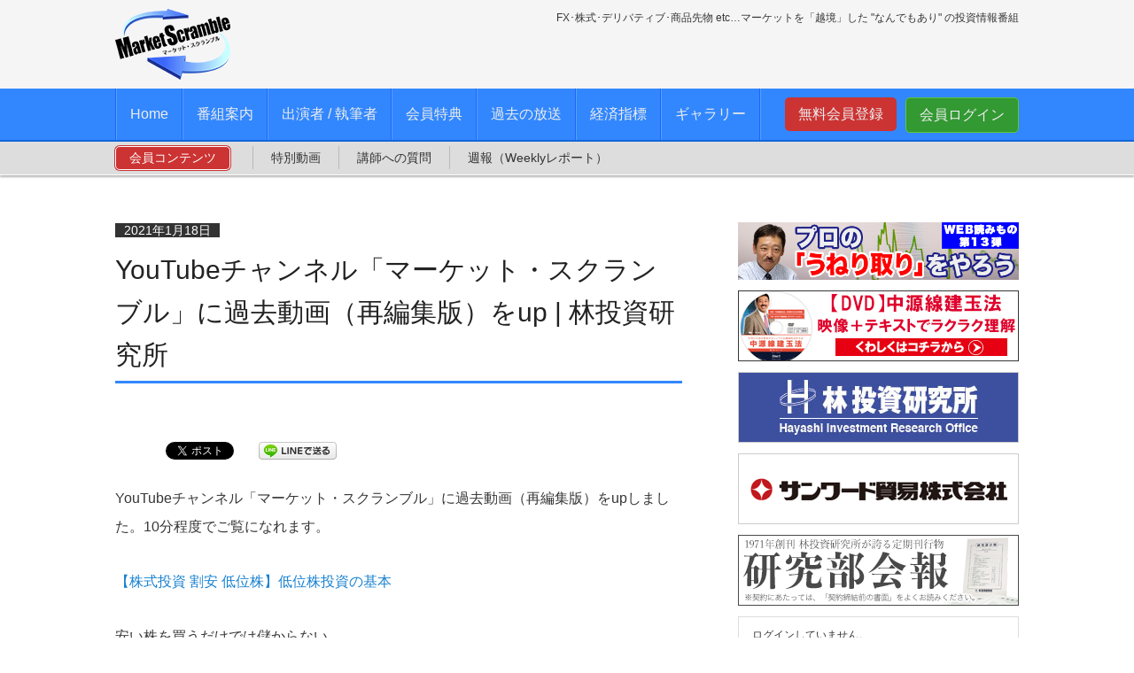

--- FILE ---
content_type: text/html; charset=UTF-8
request_url: https://www.mkt-s.com/mkt-s-blog/toushikenkyujyo/71678/
body_size: 13216
content:
<!DOCTYPE html>
<!--[if IE 6]>
<html id="ie6" lang="ja">
<![endif]-->
<!--[if IE 7]>
<html id="ie7" lang="ja">
<![endif]-->
<!--[if IE 8]>
<html id="ie8" lang="ja">
<![endif]-->
<!--[if !(IE 6) | !(IE 7) | !(IE 8)  ]><!-->
<html lang="ja">
<!--<![endif]-->
<head>

<!-- OGP -->
<meta property="og:type" content="blog">
<meta property="og:description" content="FX･株式･日経225先物･オプション･商品先物 etc.マーケットの枠組みを越えて「旬」を伝え、本当の姿を浮き彫りにするユニークな投資情報番組です。">
<meta property="og:title" content="【マーケット・スクランブル】投資情報番組">
<meta property="og:url" content="https://www.mkt-s.com/">
<meta property="og:image" content="https://www.mkt-s.com/wordpress/wp-content/uploads/2015/01/top_logo1.png">
<meta property="og:site_name" content="マーケット・スクランブル">
<meta property="og:locale" content="ja_JP"/>
<meta property="fb:admins" content="100001189801332">
<meta property="fb:app_id" content="626022407455274">
<!-- /OGP -->


<meta charset="UTF-8"/>
<meta name="viewport" content="width=device-width"/>
<title>YouTubeチャンネル「マーケット・スクランブル」に過去動画（再編集版）をup | マーケット・スクランブル</title>
<link rel="stylesheet" href="https://www.mkt-s.com/wordpress/wp-content/themes/mkt-s/style.css?1655777723" type="text/css"/>
<link rel="pingback" href="https://www.mkt-s.com/wordpress/xmlrpc.php"/>
<link rel="shortcut icon" href="https://www.mkt-s.com/wordpress/wp-content/themes/mkt-s/favicon.ico"/>
<!--[if lt IE 9]>
<script src="https://www.mkt-s.com/wordpress/wp-content/themes/mkt-s/js/html5.js" type="text/javascript"></script>
<![endif]-->
<script type='text/javascript' src="//ajax.googleapis.com/ajax/libs/jquery/1.10.1/jquery.min.js"></script>
<script type="text/javascript" src="https://www.mkt-s.com/wordpress/wp-content/themes/mkt-s/js/fade_tab.js"></script>
<script type="text/javascript" src="https://www.mkt-s.com/wordpress/wp-content/themes/mkt-s/js/totop.js"></script>
<script type="text/javascript" src="https://www.mkt-s.com/wordpress/wp-content/themes/mkt-s/js/nav-fixed.js"></script>
<link href="//netdna.bootstrapcdn.com/font-awesome/4.0.3/css/font-awesome.min.css" rel="stylesheet">
<link rel='dns-prefetch' href='//s.w.org'/>
<link rel="alternate" type="application/rss+xml" title="マーケット・スクランブル &raquo; フィード" href="https://www.mkt-s.com/feed/"/>
<link rel="alternate" type="application/rss+xml" title="マーケット・スクランブル &raquo; コメントフィード" href="https://www.mkt-s.com/comments/feed/"/>
<link rel="alternate" type="application/rss+xml" title="マーケット・スクランブル &raquo; YouTubeチャンネル「マーケット・スクランブル」に過去動画（再編集版）をup のコメントのフィード" href="https://www.mkt-s.com/mkt-s-blog/toushikenkyujyo/71678/feed/"/>
		<script type="text/javascript">window._wpemojiSettings={"baseUrl":"https:\/\/s.w.org\/images\/core\/emoji\/2.3\/72x72\/","ext":".png","svgUrl":"https:\/\/s.w.org\/images\/core\/emoji\/2.3\/svg\/","svgExt":".svg","source":{"concatemoji":"https:\/\/www.mkt-s.com\/wordpress\/wp-includes\/js\/wp-emoji-release.min.js?ver=4.8.25"}};!function(t,a,e){var r,i,n,o=a.createElement("canvas"),l=o.getContext&&o.getContext("2d");function c(t){var e=a.createElement("script");e.src=t,e.defer=e.type="text/javascript",a.getElementsByTagName("head")[0].appendChild(e)}for(n=Array("flag","emoji4"),e.supports={everything:!0,everythingExceptFlag:!0},i=0;i<n.length;i++)e.supports[n[i]]=function(t){var e,a=String.fromCharCode;if(!l||!l.fillText)return!1;switch(l.clearRect(0,0,o.width,o.height),l.textBaseline="top",l.font="600 32px Arial",t){case"flag":return(l.fillText(a(55356,56826,55356,56819),0,0),e=o.toDataURL(),l.clearRect(0,0,o.width,o.height),l.fillText(a(55356,56826,8203,55356,56819),0,0),e===o.toDataURL())?!1:(l.clearRect(0,0,o.width,o.height),l.fillText(a(55356,57332,56128,56423,56128,56418,56128,56421,56128,56430,56128,56423,56128,56447),0,0),e=o.toDataURL(),l.clearRect(0,0,o.width,o.height),l.fillText(a(55356,57332,8203,56128,56423,8203,56128,56418,8203,56128,56421,8203,56128,56430,8203,56128,56423,8203,56128,56447),0,0),e!==o.toDataURL());case"emoji4":return l.fillText(a(55358,56794,8205,9794,65039),0,0),e=o.toDataURL(),l.clearRect(0,0,o.width,o.height),l.fillText(a(55358,56794,8203,9794,65039),0,0),e!==o.toDataURL()}return!1}(n[i]),e.supports.everything=e.supports.everything&&e.supports[n[i]],"flag"!==n[i]&&(e.supports.everythingExceptFlag=e.supports.everythingExceptFlag&&e.supports[n[i]]);e.supports.everythingExceptFlag=e.supports.everythingExceptFlag&&!e.supports.flag,e.DOMReady=!1,e.readyCallback=function(){e.DOMReady=!0},e.supports.everything||(r=function(){e.readyCallback()},a.addEventListener?(a.addEventListener("DOMContentLoaded",r,!1),t.addEventListener("load",r,!1)):(t.attachEvent("onload",r),a.attachEvent("onreadystatechange",function(){"complete"===a.readyState&&e.readyCallback()})),(r=e.source||{}).concatemoji?c(r.concatemoji):r.wpemoji&&r.twemoji&&(c(r.twemoji),c(r.wpemoji)))}(window,document,window._wpemojiSettings);</script>
		<style type="text/css">
img.wp-smiley,
img.emoji {
	display: inline !important;
	border: none !important;
	box-shadow: none !important;
	height: 1em !important;
	width: 1em !important;
	margin: 0 .07em !important;
	vertical-align: -0.1em !important;
	background: none !important;
	padding: 0 !important;
}
</style>
<link rel='stylesheet' id='contact-form-7-css' href='https://www.mkt-s.com/wordpress/wp-content/plugins/contact-form-7/includes/css/styles.css?ver=5.0.1' type='text/css' media='all'/>
<link rel='stylesheet' id='wp-pagenavi-css' href='https://www.mkt-s.com/wordpress/wp-content/plugins/wp-pagenavi/pagenavi-css.css?ver=2.70' type='text/css' media='all'/>
<link rel='stylesheet' id='fancybox-css' href='https://www.mkt-s.com/wordpress/wp-content/plugins/easy-fancybox/css/jquery.fancybox.min.css?ver=1.3.24' type='text/css' media='screen'/>
<style id='fancybox-inline-css' type='text/css'>
#fancybox-content{border-color:#fff;}
</style>
<link rel='stylesheet' id='wp-members-css' href='http://www.mkt-s.com/wordpress/wp-content/plugins/wp-members/css/wp-members-2014-no-float.css?ver=3.1.6.3' type='text/css' media='all'/>
<script type='text/javascript' src='https://www.mkt-s.com/wordpress/wp-includes/js/jquery/jquery.js?ver=1.12.4'></script>
<script type='text/javascript' src='https://www.mkt-s.com/wordpress/wp-includes/js/jquery/jquery-migrate.min.js?ver=1.4.1'></script>
<link rel='https://api.w.org/' href='https://www.mkt-s.com/wp-json/'/>
<link rel="EditURI" type="application/rsd+xml" title="RSD" href="https://www.mkt-s.com/wordpress/xmlrpc.php?rsd"/>
<link rel="wlwmanifest" type="application/wlwmanifest+xml" href="https://www.mkt-s.com/wordpress/wp-includes/wlwmanifest.xml"/> 
<link rel='prev' title='日経225先物、抵抗帯からの下落を売る！' href='https://www.mkt-s.com/mkt-s-blog/bloger_n/tsuiteru_sennin/71672/'/>
<link rel='next' title='午前中の安値チャレンジ' href='https://www.mkt-s.com/mkt-s-blog/bloger_n/tsuiteru_sennin/71686/'/>
<meta name="generator" content="WordPress 4.8.25"/>
<link rel="canonical" href="https://www.mkt-s.com/mkt-s-blog/toushikenkyujyo/71678/"/>
<link rel='shortlink' href='https://www.mkt-s.com/?p=71678'/>
<link rel="alternate" type="application/json+oembed" href="https://www.mkt-s.com/wp-json/oembed/1.0/embed?url=https%3A%2F%2Fwww.mkt-s.com%2Fmkt-s-blog%2Ftoushikenkyujyo%2F71678%2F"/>
<link rel="alternate" type="text/xml+oembed" href="https://www.mkt-s.com/wp-json/oembed/1.0/embed?url=https%3A%2F%2Fwww.mkt-s.com%2Fmkt-s-blog%2Ftoushikenkyujyo%2F71678%2F&#038;format=xml"/>
<style type='text/css'></style>

<!-- BEGIN: WP Social Bookmarking Light HEAD -->


<script>(function(d,s,id){var js,fjs=d.getElementsByTagName(s)[0];if(d.getElementById(id))return;js=d.createElement(s);js.id=id;js.src="//connect.facebook.net/en_US/sdk.js#xfbml=1&version=v2.7";fjs.parentNode.insertBefore(js,fjs);}(document,'script','facebook-jssdk'));</script>

<style type="text/css">
    .wp_social_bookmarking_light{
    border: 0 !important;
    padding: 10px 0 20px 0 !important;
    margin: 0 !important;
}
.wp_social_bookmarking_light div{
    float: left !important;
    border: 0 !important;
    padding: 0 !important;
    margin: 0 5px 0px 0 !important;
    min-height: 30px !important;
    line-height: 18px !important;
    text-indent: 0 !important;
}
.wp_social_bookmarking_light img{
    border: 0 !important;
    padding: 0;
    margin: 0;
    vertical-align: top !important;
}
.wp_social_bookmarking_light_clear{
    clear: both !important;
}
#fb-root{
    display: none;
}
.wsbl_twitter{
    width: 100px;
}
.wsbl_facebook_like iframe{
    max-width: none !important;
}
</style>
<!-- END: WP Social Bookmarking Light HEAD -->
<!-- Global site tag (gtag.js) - Google Analytics -->
<script async src="https://www.googletagmanager.com/gtag/js?id=G-KH4FEJ275B"></script>
<script>window.dataLayer=window.dataLayer||[];function gtag(){dataLayer.push(arguments);}gtag('js',new Date());gtag('config','G-KH4FEJ275B');</script>
<!-- Global site tag (gtag.js) - Google Analytics -->
</head>

<body class="post-template-default single single-post postid-71678 single-format-standard singular two-column right-sidebar">
<div id="fb-root"></div>
<script>(function(d,s,id){var js,fjs=d.getElementsByTagName(s)[0];if(d.getElementById(id))return;js=d.createElement(s);js.id=id;js.src="//connect.facebook.net/ja_JP/sdk.js#xfbml=1&appId=659807554101417&version=v2.0";fjs.parentNode.insertBefore(js,fjs);}(document,'script','facebook-jssdk'));</script>

	<header id="branding" role="banner">
			<div id="head-area" class="clearfix">
				<h1 id="site-title"><a href="https://www.mkt-s.com/" rel="home"><img src="https://www.mkt-s.com/wordpress/wp-content/themes/mkt-s/images/logo.png" width="130" height="80" alt="マーケット・スクランブル"></a></h1>
				<h2 id="site-description">FX･株式･デリバティブ･商品先物 etc&#8230;マーケットを「越境」した &quot;なんでもあり&quot; の投資情報番組</h2>
			</div>

			
			<nav id="access" role="navigation">
				<div id="nav-area" class="clearfix">
					<p class="mamber-login"><a href="https://www.mkt-s.com/login">会員ログイン</a></p>
					<p class="mamber-regist"><a href="https://www.mkt-s.com/registration">無料会員登録</a></p>
					<div class="menu-g-navi-container"><ul id="menu-g-navi" class="menu"><li id="menu-item-2333" class="nav_home menu-item menu-item-type-custom menu-item-object-custom menu-item-home menu-item-2333"><a href="https://www.mkt-s.com/">Home</a></li>
<li id="menu-item-67" class="menu-item menu-item-type-post_type menu-item-object-page menu-item-67"><a href="https://www.mkt-s.com/program/">番組案内</a></li>
<li id="menu-item-68" class="menu-item menu-item-type-post_type menu-item-object-page menu-item-68"><a href="https://www.mkt-s.com/casts/">出演者 / 執筆者</a></li>
<li id="menu-item-69" class="menu-item menu-item-type-post_type menu-item-object-page menu-item-69"><a href="https://www.mkt-s.com/privilege/">会員特典</a></li>
<li id="menu-item-70" class="menu-item menu-item-type-post_type menu-item-object-page menu-item-70"><a href="https://www.mkt-s.com/past_video/">過去の放送</a></li>
<li id="menu-item-74" class="menu-item menu-item-type-post_type menu-item-object-page menu-item-74"><a href="https://www.mkt-s.com/economic_indicator/">経済指標</a></li>
<li id="menu-item-347" class="menu-item menu-item-type-post_type menu-item-object-page menu-item-347"><a href="https://www.mkt-s.com/gallery/">ギャラリー</a></li>
</ul></div>				</div>
				<div id="members_area">
					<div class="members-wrap clearfix">
						<h3>会員コンテンツ</h3>
						<ul class="clearfix">
							<li><a href="https://www.mkt-s.com/special_movie">特別動画</a></li>
							<li><a href="https://www.mkt-s.com/question">講師への質問</a></li>
							<li><a href="https://www.mkt-s.com/category/weekly_report">週報（Weeklyレポート）</a></li>
						</ul>
					</div>
				</div>
			</nav><!-- #access -->
	</header><!-- #branding -->
	<div id="page" class="hfeed">
		<div id="main" class="clearfix">
		<div id="primary"><!--single-blog.php-->
			<div id="content" role="main">
																<!--  -->
					
<article id="post-71678" class="post-71678 post type-post status-publish format-standard hentry category-toushikenkyujyo tag-fai tag-79 tag-78 tag-80 tag-81 tag-68 tag-66 tag-62">
	<header class="entry-header">
		<h1 class="entry-title">YouTubeチャンネル「マーケット・スクランブル」に過去動画（再編集版）をup | 林投資研究所</h1>

				<div class="entry-meta">
			<span class="sep">投稿日 </span><a href="https://www.mkt-s.com/mkt-s-blog/toushikenkyujyo/71678/" title="10:22 AM" rel="bookmark"><time class="entry-date" datetime="2021-01-18T10:22:10+00:00">2021年1月18日</time></a>		</div><!-- .entry-meta -->
			</header><!-- .entry-header -->

	<div class="entry-content">
		<div class='wp_social_bookmarking_light'>
            <div class="wsbl_hatena_button"><a href="//b.hatena.ne.jp/entry/https://www.mkt-s.com/mkt-s-blog/toushikenkyujyo/71678/" class="hatena-bookmark-button" data-hatena-bookmark-title="YouTubeチャンネル「マーケット・スクランブル」に過去動画（再編集版）をup" data-hatena-bookmark-layout="simple-balloon" title="このエントリーをはてなブックマークに追加"> <img src="//b.hatena.ne.jp/images/entry-button/button-only@2x.png" alt="このエントリーをはてなブックマークに追加" width="20" height="20" style="border: none;"/></a><script type="text/javascript" src="//b.hatena.ne.jp/js/bookmark_button.js" charset="utf-8" async="async"></script></div>
            <div class="wsbl_facebook_like"><div id="fb-root"></div><fb:like href="https://www.mkt-s.com/mkt-s-blog/toushikenkyujyo/71678/" layout="button_count" action="like" width="100" share="false" show_faces="false"></fb:like></div>
            <div class="wsbl_twitter"><a href="https://twitter.com/share" class="twitter-share-button" data-url="https://www.mkt-s.com/mkt-s-blog/toushikenkyujyo/71678/" data-text="YouTubeチャンネル「マーケット・スクランブル」に過去動画（再編集版）をup" data-lang="ja">Tweet</a></div>
            <div class="wsbl_line"><a href='http://line.me/R/msg/text/?YouTube%E3%83%81%E3%83%A3%E3%83%B3%E3%83%8D%E3%83%AB%E3%80%8C%E3%83%9E%E3%83%BC%E3%82%B1%E3%83%83%E3%83%88%E3%83%BB%E3%82%B9%E3%82%AF%E3%83%A9%E3%83%B3%E3%83%96%E3%83%AB%E3%80%8D%E3%81%AB%E9%81%8E%E5%8E%BB%E5%8B%95%E7%94%BB%EF%BC%88%E5%86%8D%E7%B7%A8%E9%9B%86%E7%89%88%EF%BC%89%E3%82%92up%0D%0Ahttps%3A%2F%2Fwww.mkt-s.com%2Fmkt-s-blog%2Ftoushikenkyujyo%2F71678%2F' title='LINEで送る' rel=nofollow class='wp_social_bookmarking_light_a'><img src='https://www.mkt-s.com/wordpress/wp-content/plugins/wp-social-bookmarking-light/public/images/line88x20.png' alt='LINEで送る' title='LINEで送る' width='88' height='20' class='wp_social_bookmarking_light_img'/></a></div>
    </div>
<br class='wp_social_bookmarking_light_clear'/>
<p>YouTubeチャンネル「マーケット・スクランブル」に過去動画（再編集版）をupしました。10分程度でご覧になれます。</p>
<p><a href="https://www.youtube.com/channel/UCLoj2pmspUAuO8EFI0qkDew?sub_confirmation=1">【株式投資 割安 低位株】低位株投資の基本</a></p>
<p>安い株を買うだけでは儲からない。<br/>
大きく上昇する可能性がないと、単なるボロ株投資に終わってしまいます。<br/>
林投資研究所が誇る「FAI投資法」の基本的な考え方を、わかりやすく解説しました。</p>
<p><a href="https://amzn.to/3bLnqDp">▼これ1冊でわかる！　ほんとうの低位株投資</a></p>
<p><a href="https://www.h-iro.co.jp/tips/fai.php">▼FAI投資法まとめ</a></p>
<p><a href="https://www.youtube.com/channel/UCdRYlOYZg1Z0LTQ5SbVYQnw?sub_confirmation=1">▼林投資研究所チャンネル<img class="alignnone size-full wp-image-71679" src="https://www.mkt-s.com/wordpress/wp-content/uploads/2021/01/mst_140407_1.png" alt="" width="666" height="375" srcset="https://www.mkt-s.com/wordpress/wp-content/uploads/2021/01/mst_140407_1.png 666w, https://www.mkt-s.com/wordpress/wp-content/uploads/2021/01/mst_140407_1-300x169.png 300w, https://www.mkt-s.com/wordpress/wp-content/uploads/2021/01/mst_140407_1-500x282.png 500w" sizes="(max-width: 666px) 100vw, 666px"/> <img class="alignnone size-full wp-image-71680" src="https://www.mkt-s.com/wordpress/wp-content/uploads/2021/01/mst_34_2.png" alt="" width="666" height="375" srcset="https://www.mkt-s.com/wordpress/wp-content/uploads/2021/01/mst_34_2.png 666w, https://www.mkt-s.com/wordpress/wp-content/uploads/2021/01/mst_34_2-300x169.png 300w, https://www.mkt-s.com/wordpress/wp-content/uploads/2021/01/mst_34_2-500x282.png 500w" sizes="(max-width: 666px) 100vw, 666px"/></a></p>
			</div><!-- .entry-content -->

	<footer class="entry-meta">
		カテゴリー <a href="https://www.mkt-s.com/category/mkt-s-blog/toushikenkyujyo/" rel="category tag">林投資研究所</a> and tagged <a href="https://www.mkt-s.com/tag/fai%e6%8a%95%e8%b3%87%e6%b3%95/" rel="tag">FAI投資法</a>, <a href="https://www.mkt-s.com/tag/%e3%83%90%e3%83%aa%e3%83%a5%e3%83%bc%e6%8a%95%e8%b3%87/" rel="tag">バリュー投資</a>, <a href="https://www.mkt-s.com/tag/%e4%bd%8e%e4%bd%8d%e6%a0%aa%e6%8a%95%e8%b3%87/" rel="tag">低位株投資</a>, <a href="https://www.mkt-s.com/tag/%e5%80%8d%e5%8c%96/" rel="tag">倍化</a>, <a href="https://www.mkt-s.com/tag/%e5%ba%95%e5%80%a4%e8%b2%b7%e3%81%84/" rel="tag">底値買い</a>, <a href="https://www.mkt-s.com/tag/%e6%9e%97%e6%8a%95%e8%b3%87%e7%a0%94%e7%a9%b6%e6%89%80/" rel="tag">林投資研究所</a>, <a href="https://www.mkt-s.com/tag/%e6%9e%97%e7%9f%a5%e4%b9%8b/" rel="tag">林知之</a>, <a href="https://www.mkt-s.com/tag/%e6%a0%aa%e5%bc%8f%e6%8a%95%e8%b3%87/" rel="tag">株式投資</a>		
		

								




	</footer><!-- .entry-meta -->
</article><!-- #post-71678 -->
												<p><a class="btn" href="https://www.mkt-s.com/category/mkt-s-blog/">ブログ一覧に戻る</a></p>
			</div><!-- #content -->
		</div><!-- #primary -->
		<div id="secondary" class="widget-area" role="complementary">
			<aside id="widget_sp_image-37" class="widget widget_sp_image"><a href="https://www.h-iro.co.jp/page/cat190/rm-13.php" target="_blank" class="widget_sp_image-image-link"><img width="580" height="120" class="attachment-full" style="max-width: 100%;" srcset="https://www.mkt-s.com/wordpress/wp-content/uploads/2022/05/IMG_0237.png 580w, https://www.mkt-s.com/wordpress/wp-content/uploads/2022/05/IMG_0237-300x62.png 300w, https://www.mkt-s.com/wordpress/wp-content/uploads/2022/05/IMG_0237-500x103.png 500w" sizes="(max-width: 580px) 100vw, 580px" src="https://www.mkt-s.com/wordpress/wp-content/uploads/2022/05/IMG_0237.png"/></a></aside><aside id="widget_sp_image-27" class="widget widget_sp_image"><a href="https://www.h-iro.co.jp/tips/chgdvd.php" target="_blank" class="widget_sp_image-image-link"><img width="317" height="80" class="attachment-full" style="max-width: 100%;" srcset="https://www.mkt-s.com/wordpress/wp-content/uploads/2015/12/chu.png 317w, https://www.mkt-s.com/wordpress/wp-content/uploads/2015/12/chu-300x76.png 300w" sizes="(max-width: 317px) 100vw, 317px" src="https://www.mkt-s.com/wordpress/wp-content/uploads/2015/12/chu.png"/></a></aside><aside id="widget_sp_image-2" class="widget widget_sp_image"><a href="https://www.h-iro.co.jp/" target="_blank" class="widget_sp_image-image-link"><img width="317" height="80" alt="林投資研究所" class="attachment-full" style="max-width: 100%;" srcset="https://www.mkt-s.com/wordpress/wp-content/uploads/2014/07/h-iro.png 317w, https://www.mkt-s.com/wordpress/wp-content/uploads/2014/07/h-iro-300x75.png 300w" sizes="(max-width: 317px) 100vw, 317px" src="https://www.mkt-s.com/wordpress/wp-content/uploads/2014/07/h-iro.png"/></a></aside><aside id="widget_sp_image-4" class="widget widget_sp_image"><a href="http://www.sunward-t.co.jp/" target="_blank" class="widget_sp_image-image-link"><img width="317" height="80" alt="サンワード貿易株式会社" class="attachment-full" style="max-width: 100%;" srcset="https://www.mkt-s.com/wordpress/wp-content/uploads/2014/07/sunward.png 317w, https://www.mkt-s.com/wordpress/wp-content/uploads/2014/07/sunward-300x75.png 300w" sizes="(max-width: 317px) 100vw, 317px" src="https://www.mkt-s.com/wordpress/wp-content/uploads/2014/07/sunward.png"/></a></aside><aside id="widget_sp_image-15" class="widget widget_sp_image"><a href="https://www.h-iro.co.jp/e-shop/goods/1001.php" target="_blank" class="widget_sp_image-image-link"><img width="317" height="80" class="attachment-full" style="max-width: 100%;" srcset="https://www.mkt-s.com/wordpress/wp-content/uploads/2016/11/kaihou.png 317w, https://www.mkt-s.com/wordpress/wp-content/uploads/2016/11/kaihou-300x76.png 300w" sizes="(max-width: 317px) 100vw, 317px" src="https://www.mkt-s.com/wordpress/wp-content/uploads/2016/11/kaihou.png"/></a></aside><aside id="widget_wpmemwidget-3" class="widget wp-members"><div id="wp-members"><h3 class="widget-title">ログインステータス</h3>ログインしていません。<br/><form name="form" method="post" action="https://www.mkt-s.com/mkt-s-blog/toushikenkyujyo/71678/"><fieldset><label for="username">ユーザー名</label><div class="div_texbox"><input type="text" name="log" class="username" id="username"/></div><label for="password">パスワード</label><div class="div_texbox"><input type="password" name="pwd" class="password" id="password"/></div><input type="hidden" name="rememberme" value="forever"/><input type="hidden" name="redirect_to" value="https://www.mkt-s.com/mkt-s-blog/toushikenkyujyo/71678/"/><input type="hidden" name="a" value="login"/><input type="hidden" name="slog" value="true"/><div class="button_div"><input type="submit" name="Submit" class="buttons" value="ログイン"/> <a href="https://www.mkt-s.com/registration/?a=pwdreset">パスワードをお忘れですか？</a>&nbsp; <a href="https://www.mkt-s.com/registration/">登録</a></div></fieldset></form></div></aside>		<aside id="recent-posts-2" class="widget widget_recent_entries">		<h3 class="widget-title">最近の投稿</h3>		<ul>
					<li>
				<a href="https://www.mkt-s.com/mkt-s-blog/bloger_n/shiganai_dealer/117512/">【ビジネス】運用終了のご報告</a>
							<span class="post-date">2026年1月31日</span>
						</li>
					<li>
				<a href="https://www.mkt-s.com/mkt-s-blog/bloger_n/yaguchi/117369/">・１月31日までの週</a>
							<span class="post-date">2026年1月31日</span>
						</li>
					<li>
				<a href="https://www.mkt-s.com/mkt-s-blog/bloger_n/ameblo-toranoana/117379/">【好評】ピンクパンサー満開</a>
							<span class="post-date">2026年1月31日</span>
						</li>
					<li>
				<a href="https://www.mkt-s.com/mkt-s-blog/chugensen/116997/">今日の中源線シグナル（日経平均株価）</a>
							<span class="post-date">2026年1月30日</span>
						</li>
					<li>
				<a href="https://www.mkt-s.com/mkt-s-blog/bloger_n/ameblo-toranoana/116999/">株式投資【虎の穴】株式投資は「売り」で始まる!?</a>
							<span class="post-date">2026年1月30日</span>
						</li>
				</ul>
		</aside>		<aside id="categories-2" class="widget widget_categories"><h3 class="widget-title">ブログ執筆者</h3>		<ul>
	<li class="cat-item cat-item-12"><a href="https://www.mkt-s.com/category/mkt-s-blog/bloger_n/kazuhisa_uemura/" title="http://ameblo.jp/mkt-uemura/">植村和久</a>
</li>
	<li class="cat-item cat-item-48"><a href="https://www.mkt-s.com/category/mkt-s-blog/bloger_n/kasumi_keito/" title="http://fx-blog.jp/asakura/">香澄ケイト</a>
</li>
	<li class="cat-item cat-item-44"><a href="https://www.mkt-s.com/category/mkt-s-blog/bloger_n/sanword/" title="http://ameblo.jp/investcx/">サンワード貿易株式会社</a>
</li>
	<li class="cat-item cat-item-28"><a href="https://www.mkt-s.com/category/mkt-s-blog/bloger_n/shiganai_dealer/" title="http://ameblo.jp/tetsu219/">しがないディーラー</a>
</li>
	<li class="cat-item cat-item-8"><a href="https://www.mkt-s.com/category/mkt-s-blog/bloger_n/tsuiteru_sennin/" title="http://tuiterusennin.blog109.fc2.com/">ついてる仙人</a>
</li>
	<li class="cat-item cat-item-9"><a href="https://www.mkt-s.com/category/mkt-s-blog/bloger_n/nobuki/" title="http://blogs.yahoo.co.jp/nobukiaa">プロギャンブラーのぶき</a>
</li>
	<li class="cat-item cat-item-11"><a href="https://www.mkt-s.com/category/mkt-s-blog/bloger_n/makoto_matsushita/" title="http://ameblo.jp/cycletrade/">松下誠</a>
</li>
	<li class="cat-item cat-item-40"><a href="https://www.mkt-s.com/category/mkt-s-blog/bloger_n/yaguchi/" title="http://ameblo.jp/dealersweb-inc/">矢口新</a>
</li>
	<li class="cat-item cat-item-5"><a href="https://www.mkt-s.com/category/mkt-s-blog/bloger_n/yoshimasa_yamada/" title="http://offi36.net/blog/">山田良政</a>
</li>
	<li class="cat-item cat-item-29"><a href="https://www.mkt-s.com/category/mkt-s-blog/bloger_n/okiraku/" title="http://han-rei.com/">横澤清久</a>
</li>
	<li class="cat-item cat-item-7"><a href="https://www.mkt-s.com/category/news/">News&amp;Topics</a>
</li>
	<li class="cat-item cat-item-2"><a href="https://www.mkt-s.com/category/mkt-s-blog/">「マーケット・スクランブル」ブログ</a>
</li>
	<li class="cat-item cat-item-43"><a href="https://www.mkt-s.com/category/mkt-s-blog/%e3%82%b5%e3%83%b3%e3%83%af%e3%83%bc%e3%83%89%e8%b2%bf%e6%98%93-mkt-s-blog/">サンワード貿易</a>
</li>
	<li class="cat-item cat-item-35"><a href="https://www.mkt-s.com/category/mkt-s-blog/staff/">スタッフ</a>
</li>
	<li class="cat-item cat-item-46"><a href="https://www.mkt-s.com/category/mkt-s-blog/chugensen/">中源線研究会</a>
</li>
	<li class="cat-item cat-item-59"><a href="https://www.mkt-s.com/category/mkt-s-blog/bloger_n/sakamoto_shintaro/" title="http://ameblo.jp/newtaro21/">坂本慎太郎</a>
</li>
	<li class="cat-item cat-item-57"><a href="https://www.mkt-s.com/category/mkt-s-blog/bloger_n/kojirokoushi/" title="http://ameblo.jp/kojirokousi/">小次郎講師</a>
</li>
	<li class="cat-item cat-item-1"><a href="https://www.mkt-s.com/category/%e6%9c%aa%e5%88%86%e9%a1%9e/">未分類</a>
</li>
	<li class="cat-item cat-item-41"><a href="https://www.mkt-s.com/category/mkt-s-blog/toushikenkyujyo/">林投資研究所</a>
</li>
	<li class="cat-item cat-item-14"><a href="https://www.mkt-s.com/category/mkt-s-blog/tomoyuki_hayashi/">林知之</a>
</li>
	<li class="cat-item cat-item-376"><a href="https://www.mkt-s.com/category/mkt-s-blog/bloger_n/ameblo-toranoana/" title="https://ameblo.jp/mkts-tom-hayashi/">株式投資「虎の穴」</a>
</li>
	<li class="cat-item cat-item-61"><a href="https://www.mkt-s.com/category/mkt-s-blog/bloger_n/fujimoto/" title="http://soubanofukunokami.hatenablog.com/">相場の福の神（藤本誠之）</a>
</li>
	<li class="cat-item cat-item-34"><a href="https://www.mkt-s.com/category/weekly_report/">週報</a>
</li>
	<li class="cat-item cat-item-58"><a href="https://www.mkt-s.com/category/mkt-s-blog/bloger_n/chin_cyooki/" title="http://meister.blog.jp/">陳晁熙</a>
</li>
		</ul>
</aside><aside id="collapsarch-2" class="widget widget_collapsarch"><h3 class="widget-title">Archives</h3><ul id='widget-collapsarch-2-top' class='collapsing archives list'>
  <li class='collapsing archives expand'><span title='click to expand' class='collapsing archives expand'><span class='sym'>[+]</span><a href='https://www.mkt-s.com/date/2026/'>2026  <span class="yearCount">(65)</span>
</a>
</span>    <div style='display:none' id='collapsArch-2026:2'>
    <ul>
      <li class='collapsing archives '><a href='https://www.mkt-s.com/date/2026/01/' title='1月'>1月  <span class="monthCount">(65)</span>
</a>
      </li> <!-- close month --> 
  </ul>
     </div>
  </li> <!-- end year -->
  <li class='collapsing archives expand'><span title='click to expand' class='collapsing archives expand'><span class='sym'>[+]</span><a href='https://www.mkt-s.com/date/2025/'>2025  <span class="yearCount">(471)</span>
</a>
</span>    <div style='display:none' id='collapsArch-2025:2'>
    <ul>
      <li class='collapsing archives '><a href='https://www.mkt-s.com/date/2025/12/' title='12月'>12月  <span class="monthCount">(43)</span>
</a>
      </li> <!-- close month --> 
      <li class='collapsing archives '><a href='https://www.mkt-s.com/date/2025/11/' title='11月'>11月  <span class="monthCount">(33)</span>
</a>
      </li> <!-- close month --> 
      <li class='collapsing archives '><a href='https://www.mkt-s.com/date/2025/10/' title='10月'>10月  <span class="monthCount">(37)</span>
</a>
      </li> <!-- close month --> 
      <li class='collapsing archives '><a href='https://www.mkt-s.com/date/2025/09/' title='9月'>9月  <span class="monthCount">(38)</span>
</a>
      </li> <!-- close month --> 
      <li class='collapsing archives '><a href='https://www.mkt-s.com/date/2025/08/' title='8月'>8月  <span class="monthCount">(39)</span>
</a>
      </li> <!-- close month --> 
      <li class='collapsing archives '><a href='https://www.mkt-s.com/date/2025/07/' title='7月'>7月  <span class="monthCount">(41)</span>
</a>
      </li> <!-- close month --> 
      <li class='collapsing archives '><a href='https://www.mkt-s.com/date/2025/06/' title='6月'>6月  <span class="monthCount">(42)</span>
</a>
      </li> <!-- close month --> 
      <li class='collapsing archives '><a href='https://www.mkt-s.com/date/2025/05/' title='5月'>5月  <span class="monthCount">(39)</span>
</a>
      </li> <!-- close month --> 
      <li class='collapsing archives '><a href='https://www.mkt-s.com/date/2025/04/' title='4月'>4月  <span class="monthCount">(43)</span>
</a>
      </li> <!-- close month --> 
      <li class='collapsing archives '><a href='https://www.mkt-s.com/date/2025/03/' title='3月'>3月  <span class="monthCount">(45)</span>
</a>
      </li> <!-- close month --> 
      <li class='collapsing archives '><a href='https://www.mkt-s.com/date/2025/02/' title='2月'>2月  <span class="monthCount">(37)</span>
</a>
      </li> <!-- close month --> 
      <li class='collapsing archives '><a href='https://www.mkt-s.com/date/2025/01/' title='1月'>1月  <span class="monthCount">(34)</span>
</a>
      </li> <!-- close month --> 
  </ul>
     </div>
  </li> <!-- end year -->
  <li class='collapsing archives expand'><span title='click to expand' class='collapsing archives expand'><span class='sym'>[+]</span><a href='https://www.mkt-s.com/date/2024/'>2024  <span class="yearCount">(622)</span>
</a>
</span>    <div style='display:none' id='collapsArch-2024:2'>
    <ul>
      <li class='collapsing archives '><a href='https://www.mkt-s.com/date/2024/12/' title='12月'>12月  <span class="monthCount">(67)</span>
</a>
      </li> <!-- close month --> 
      <li class='collapsing archives '><a href='https://www.mkt-s.com/date/2024/11/' title='11月'>11月  <span class="monthCount">(49)</span>
</a>
      </li> <!-- close month --> 
      <li class='collapsing archives '><a href='https://www.mkt-s.com/date/2024/10/' title='10月'>10月  <span class="monthCount">(52)</span>
</a>
      </li> <!-- close month --> 
      <li class='collapsing archives '><a href='https://www.mkt-s.com/date/2024/09/' title='9月'>9月  <span class="monthCount">(46)</span>
</a>
      </li> <!-- close month --> 
      <li class='collapsing archives '><a href='https://www.mkt-s.com/date/2024/08/' title='8月'>8月  <span class="monthCount">(48)</span>
</a>
      </li> <!-- close month --> 
      <li class='collapsing archives '><a href='https://www.mkt-s.com/date/2024/07/' title='7月'>7月  <span class="monthCount">(49)</span>
</a>
      </li> <!-- close month --> 
      <li class='collapsing archives '><a href='https://www.mkt-s.com/date/2024/06/' title='6月'>6月  <span class="monthCount">(49)</span>
</a>
      </li> <!-- close month --> 
      <li class='collapsing archives '><a href='https://www.mkt-s.com/date/2024/05/' title='5月'>5月  <span class="monthCount">(60)</span>
</a>
      </li> <!-- close month --> 
      <li class='collapsing archives '><a href='https://www.mkt-s.com/date/2024/04/' title='4月'>4月  <span class="monthCount">(51)</span>
</a>
      </li> <!-- close month --> 
      <li class='collapsing archives '><a href='https://www.mkt-s.com/date/2024/03/' title='3月'>3月  <span class="monthCount">(50)</span>
</a>
      </li> <!-- close month --> 
      <li class='collapsing archives '><a href='https://www.mkt-s.com/date/2024/02/' title='2月'>2月  <span class="monthCount">(43)</span>
</a>
      </li> <!-- close month --> 
      <li class='collapsing archives '><a href='https://www.mkt-s.com/date/2024/01/' title='1月'>1月  <span class="monthCount">(58)</span>
</a>
      </li> <!-- close month --> 
  </ul>
     </div>
  </li> <!-- end year -->
  <li class='collapsing archives expand'><span title='click to expand' class='collapsing archives expand'><span class='sym'>[+]</span><a href='https://www.mkt-s.com/date/2023/'>2023  <span class="yearCount">(408)</span>
</a>
</span>    <div style='display:none' id='collapsArch-2023:2'>
    <ul>
      <li class='collapsing archives '><a href='https://www.mkt-s.com/date/2023/12/' title='12月'>12月  <span class="monthCount">(65)</span>
</a>
      </li> <!-- close month --> 
      <li class='collapsing archives '><a href='https://www.mkt-s.com/date/2023/11/' title='11月'>11月  <span class="monthCount">(32)</span>
</a>
      </li> <!-- close month --> 
      <li class='collapsing archives '><a href='https://www.mkt-s.com/date/2023/10/' title='10月'>10月  <span class="monthCount">(33)</span>
</a>
      </li> <!-- close month --> 
      <li class='collapsing archives '><a href='https://www.mkt-s.com/date/2023/09/' title='9月'>9月  <span class="monthCount">(28)</span>
</a>
      </li> <!-- close month --> 
      <li class='collapsing archives '><a href='https://www.mkt-s.com/date/2023/08/' title='8月'>8月  <span class="monthCount">(34)</span>
</a>
      </li> <!-- close month --> 
      <li class='collapsing archives '><a href='https://www.mkt-s.com/date/2023/07/' title='7月'>7月  <span class="monthCount">(32)</span>
</a>
      </li> <!-- close month --> 
      <li class='collapsing archives '><a href='https://www.mkt-s.com/date/2023/06/' title='6月'>6月  <span class="monthCount">(34)</span>
</a>
      </li> <!-- close month --> 
      <li class='collapsing archives '><a href='https://www.mkt-s.com/date/2023/05/' title='5月'>5月  <span class="monthCount">(32)</span>
</a>
      </li> <!-- close month --> 
      <li class='collapsing archives '><a href='https://www.mkt-s.com/date/2023/04/' title='4月'>4月  <span class="monthCount">(30)</span>
</a>
      </li> <!-- close month --> 
      <li class='collapsing archives '><a href='https://www.mkt-s.com/date/2023/03/' title='3月'>3月  <span class="monthCount">(34)</span>
</a>
      </li> <!-- close month --> 
      <li class='collapsing archives '><a href='https://www.mkt-s.com/date/2023/02/' title='2月'>2月  <span class="monthCount">(31)</span>
</a>
      </li> <!-- close month --> 
      <li class='collapsing archives '><a href='https://www.mkt-s.com/date/2023/01/' title='1月'>1月  <span class="monthCount">(23)</span>
</a>
      </li> <!-- close month --> 
  </ul>
     </div>
  </li> <!-- end year -->
  <li class='collapsing archives expand'><span title='click to expand' class='collapsing archives expand'><span class='sym'>[+]</span><a href='https://www.mkt-s.com/date/2022/'>2022  <span class="yearCount">(494)</span>
</a>
</span>    <div style='display:none' id='collapsArch-2022:2'>
    <ul>
      <li class='collapsing archives '><a href='https://www.mkt-s.com/date/2022/12/' title='12月'>12月  <span class="monthCount">(34)</span>
</a>
      </li> <!-- close month --> 
      <li class='collapsing archives '><a href='https://www.mkt-s.com/date/2022/11/' title='11月'>11月  <span class="monthCount">(34)</span>
</a>
      </li> <!-- close month --> 
      <li class='collapsing archives '><a href='https://www.mkt-s.com/date/2022/10/' title='10月'>10月  <span class="monthCount">(32)</span>
</a>
      </li> <!-- close month --> 
      <li class='collapsing archives '><a href='https://www.mkt-s.com/date/2022/09/' title='9月'>9月  <span class="monthCount">(33)</span>
</a>
      </li> <!-- close month --> 
      <li class='collapsing archives '><a href='https://www.mkt-s.com/date/2022/08/' title='8月'>8月  <span class="monthCount">(38)</span>
</a>
      </li> <!-- close month --> 
      <li class='collapsing archives '><a href='https://www.mkt-s.com/date/2022/07/' title='7月'>7月  <span class="monthCount">(32)</span>
</a>
      </li> <!-- close month --> 
      <li class='collapsing archives '><a href='https://www.mkt-s.com/date/2022/06/' title='6月'>6月  <span class="monthCount">(52)</span>
</a>
      </li> <!-- close month --> 
      <li class='collapsing archives '><a href='https://www.mkt-s.com/date/2022/05/' title='5月'>5月  <span class="monthCount">(48)</span>
</a>
      </li> <!-- close month --> 
      <li class='collapsing archives '><a href='https://www.mkt-s.com/date/2022/04/' title='4月'>4月  <span class="monthCount">(49)</span>
</a>
      </li> <!-- close month --> 
      <li class='collapsing archives '><a href='https://www.mkt-s.com/date/2022/03/' title='3月'>3月  <span class="monthCount">(49)</span>
</a>
      </li> <!-- close month --> 
      <li class='collapsing archives '><a href='https://www.mkt-s.com/date/2022/02/' title='2月'>2月  <span class="monthCount">(44)</span>
</a>
      </li> <!-- close month --> 
      <li class='collapsing archives '><a href='https://www.mkt-s.com/date/2022/01/' title='1月'>1月  <span class="monthCount">(49)</span>
</a>
      </li> <!-- close month --> 
  </ul>
     </div>
  </li> <!-- end year -->
  <li class='collapsing archives expand'><span title='click to expand' class='collapsing archives expand'><span class='sym'>[+]</span><a href='https://www.mkt-s.com/date/2021/'>2021  <span class="yearCount">(725)</span>
</a>
</span>    <div style='display:none' id='collapsArch-2021:2'>
    <ul>
      <li class='collapsing archives '><a href='https://www.mkt-s.com/date/2021/12/' title='12月'>12月  <span class="monthCount">(53)</span>
</a>
      </li> <!-- close month --> 
      <li class='collapsing archives '><a href='https://www.mkt-s.com/date/2021/11/' title='11月'>11月  <span class="monthCount">(48)</span>
</a>
      </li> <!-- close month --> 
      <li class='collapsing archives '><a href='https://www.mkt-s.com/date/2021/10/' title='10月'>10月  <span class="monthCount">(48)</span>
</a>
      </li> <!-- close month --> 
      <li class='collapsing archives '><a href='https://www.mkt-s.com/date/2021/09/' title='9月'>9月  <span class="monthCount">(46)</span>
</a>
      </li> <!-- close month --> 
      <li class='collapsing archives '><a href='https://www.mkt-s.com/date/2021/08/' title='8月'>8月  <span class="monthCount">(56)</span>
</a>
      </li> <!-- close month --> 
      <li class='collapsing archives '><a href='https://www.mkt-s.com/date/2021/07/' title='7月'>7月  <span class="monthCount">(58)</span>
</a>
      </li> <!-- close month --> 
      <li class='collapsing archives '><a href='https://www.mkt-s.com/date/2021/06/' title='6月'>6月  <span class="monthCount">(64)</span>
</a>
      </li> <!-- close month --> 
      <li class='collapsing archives '><a href='https://www.mkt-s.com/date/2021/05/' title='5月'>5月  <span class="monthCount">(52)</span>
</a>
      </li> <!-- close month --> 
      <li class='collapsing archives '><a href='https://www.mkt-s.com/date/2021/04/' title='4月'>4月  <span class="monthCount">(67)</span>
</a>
      </li> <!-- close month --> 
      <li class='collapsing archives '><a href='https://www.mkt-s.com/date/2021/03/' title='3月'>3月  <span class="monthCount">(83)</span>
</a>
      </li> <!-- close month --> 
      <li class='collapsing archives '><a href='https://www.mkt-s.com/date/2021/02/' title='2月'>2月  <span class="monthCount">(73)</span>
</a>
      </li> <!-- close month --> 
      <li class='collapsing archives '><a href='https://www.mkt-s.com/date/2021/01/' title='1月'>1月  <span class="monthCount">(77)</span>
</a>
      </li> <!-- close month --> 
  </ul>
     </div>
  </li> <!-- end year -->
  <li class='collapsing archives expand'><span title='click to expand' class='collapsing archives expand'><span class='sym'>[+]</span><a href='https://www.mkt-s.com/date/2020/'>2020  <span class="yearCount">(1194)</span>
</a>
</span>    <div style='display:none' id='collapsArch-2020:2'>
    <ul>
      <li class='collapsing archives '><a href='https://www.mkt-s.com/date/2020/12/' title='12月'>12月  <span class="monthCount">(113)</span>
</a>
      </li> <!-- close month --> 
      <li class='collapsing archives '><a href='https://www.mkt-s.com/date/2020/11/' title='11月'>11月  <span class="monthCount">(93)</span>
</a>
      </li> <!-- close month --> 
      <li class='collapsing archives '><a href='https://www.mkt-s.com/date/2020/10/' title='10月'>10月  <span class="monthCount">(103)</span>
</a>
      </li> <!-- close month --> 
      <li class='collapsing archives '><a href='https://www.mkt-s.com/date/2020/09/' title='9月'>9月  <span class="monthCount">(99)</span>
</a>
      </li> <!-- close month --> 
      <li class='collapsing archives '><a href='https://www.mkt-s.com/date/2020/08/' title='8月'>8月  <span class="monthCount">(90)</span>
</a>
      </li> <!-- close month --> 
      <li class='collapsing archives '><a href='https://www.mkt-s.com/date/2020/07/' title='7月'>7月  <span class="monthCount">(104)</span>
</a>
      </li> <!-- close month --> 
      <li class='collapsing archives '><a href='https://www.mkt-s.com/date/2020/06/' title='6月'>6月  <span class="monthCount">(112)</span>
</a>
      </li> <!-- close month --> 
      <li class='collapsing archives '><a href='https://www.mkt-s.com/date/2020/05/' title='5月'>5月  <span class="monthCount">(94)</span>
</a>
      </li> <!-- close month --> 
      <li class='collapsing archives '><a href='https://www.mkt-s.com/date/2020/04/' title='4月'>4月  <span class="monthCount">(112)</span>
</a>
      </li> <!-- close month --> 
      <li class='collapsing archives '><a href='https://www.mkt-s.com/date/2020/03/' title='3月'>3月  <span class="monthCount">(101)</span>
</a>
      </li> <!-- close month --> 
      <li class='collapsing archives '><a href='https://www.mkt-s.com/date/2020/02/' title='2月'>2月  <span class="monthCount">(86)</span>
</a>
      </li> <!-- close month --> 
      <li class='collapsing archives '><a href='https://www.mkt-s.com/date/2020/01/' title='1月'>1月  <span class="monthCount">(87)</span>
</a>
      </li> <!-- close month --> 
  </ul>
     </div>
  </li> <!-- end year -->
  <li class='collapsing archives expand'><span title='click to expand' class='collapsing archives expand'><span class='sym'>[+]</span><a href='https://www.mkt-s.com/date/2019/'>2019  <span class="yearCount">(1334)</span>
</a>
</span>    <div style='display:none' id='collapsArch-2019:2'>
    <ul>
      <li class='collapsing archives '><a href='https://www.mkt-s.com/date/2019/12/' title='12月'>12月  <span class="monthCount">(106)</span>
</a>
      </li> <!-- close month --> 
      <li class='collapsing archives '><a href='https://www.mkt-s.com/date/2019/11/' title='11月'>11月  <span class="monthCount">(120)</span>
</a>
      </li> <!-- close month --> 
      <li class='collapsing archives '><a href='https://www.mkt-s.com/date/2019/10/' title='10月'>10月  <span class="monthCount">(99)</span>
</a>
      </li> <!-- close month --> 
      <li class='collapsing archives '><a href='https://www.mkt-s.com/date/2019/09/' title='9月'>9月  <span class="monthCount">(110)</span>
</a>
      </li> <!-- close month --> 
      <li class='collapsing archives '><a href='https://www.mkt-s.com/date/2019/08/' title='8月'>8月  <span class="monthCount">(99)</span>
</a>
      </li> <!-- close month --> 
      <li class='collapsing archives '><a href='https://www.mkt-s.com/date/2019/07/' title='7月'>7月  <span class="monthCount">(133)</span>
</a>
      </li> <!-- close month --> 
      <li class='collapsing archives '><a href='https://www.mkt-s.com/date/2019/06/' title='6月'>6月  <span class="monthCount">(116)</span>
</a>
      </li> <!-- close month --> 
      <li class='collapsing archives '><a href='https://www.mkt-s.com/date/2019/05/' title='5月'>5月  <span class="monthCount">(102)</span>
</a>
      </li> <!-- close month --> 
      <li class='collapsing archives '><a href='https://www.mkt-s.com/date/2019/04/' title='4月'>4月  <span class="monthCount">(112)</span>
</a>
      </li> <!-- close month --> 
      <li class='collapsing archives '><a href='https://www.mkt-s.com/date/2019/03/' title='3月'>3月  <span class="monthCount">(115)</span>
</a>
      </li> <!-- close month --> 
      <li class='collapsing archives '><a href='https://www.mkt-s.com/date/2019/02/' title='2月'>2月  <span class="monthCount">(113)</span>
</a>
      </li> <!-- close month --> 
      <li class='collapsing archives '><a href='https://www.mkt-s.com/date/2019/01/' title='1月'>1月  <span class="monthCount">(109)</span>
</a>
      </li> <!-- close month --> 
  </ul>
     </div>
  </li> <!-- end year -->
  <li class='collapsing archives expand'><span title='click to expand' class='collapsing archives expand'><span class='sym'>[+]</span><a href='https://www.mkt-s.com/date/2018/'>2018  <span class="yearCount">(1425)</span>
</a>
</span>    <div style='display:none' id='collapsArch-2018:2'>
    <ul>
      <li class='collapsing archives '><a href='https://www.mkt-s.com/date/2018/12/' title='12月'>12月  <span class="monthCount">(118)</span>
</a>
      </li> <!-- close month --> 
      <li class='collapsing archives '><a href='https://www.mkt-s.com/date/2018/11/' title='11月'>11月  <span class="monthCount">(117)</span>
</a>
      </li> <!-- close month --> 
      <li class='collapsing archives '><a href='https://www.mkt-s.com/date/2018/10/' title='10月'>10月  <span class="monthCount">(126)</span>
</a>
      </li> <!-- close month --> 
      <li class='collapsing archives '><a href='https://www.mkt-s.com/date/2018/09/' title='9月'>9月  <span class="monthCount">(114)</span>
</a>
      </li> <!-- close month --> 
      <li class='collapsing archives '><a href='https://www.mkt-s.com/date/2018/08/' title='8月'>8月  <span class="monthCount">(108)</span>
</a>
      </li> <!-- close month --> 
      <li class='collapsing archives '><a href='https://www.mkt-s.com/date/2018/07/' title='7月'>7月  <span class="monthCount">(136)</span>
</a>
      </li> <!-- close month --> 
      <li class='collapsing archives '><a href='https://www.mkt-s.com/date/2018/06/' title='6月'>6月  <span class="monthCount">(131)</span>
</a>
      </li> <!-- close month --> 
      <li class='collapsing archives '><a href='https://www.mkt-s.com/date/2018/05/' title='5月'>5月  <span class="monthCount">(121)</span>
</a>
      </li> <!-- close month --> 
      <li class='collapsing archives '><a href='https://www.mkt-s.com/date/2018/04/' title='4月'>4月  <span class="monthCount">(108)</span>
</a>
      </li> <!-- close month --> 
      <li class='collapsing archives '><a href='https://www.mkt-s.com/date/2018/03/' title='3月'>3月  <span class="monthCount">(119)</span>
</a>
      </li> <!-- close month --> 
      <li class='collapsing archives '><a href='https://www.mkt-s.com/date/2018/02/' title='2月'>2月  <span class="monthCount">(124)</span>
</a>
      </li> <!-- close month --> 
      <li class='collapsing archives '><a href='https://www.mkt-s.com/date/2018/01/' title='1月'>1月  <span class="monthCount">(103)</span>
</a>
      </li> <!-- close month --> 
  </ul>
     </div>
  </li> <!-- end year -->
  <li class='collapsing archives expand'><span title='click to expand' class='collapsing archives expand'><span class='sym'>[+]</span><a href='https://www.mkt-s.com/date/2017/'>2017  <span class="yearCount">(1435)</span>
</a>
</span>    <div style='display:none' id='collapsArch-2017:2'>
    <ul>
      <li class='collapsing archives '><a href='https://www.mkt-s.com/date/2017/12/' title='12月'>12月  <span class="monthCount">(106)</span>
</a>
      </li> <!-- close month --> 
      <li class='collapsing archives '><a href='https://www.mkt-s.com/date/2017/11/' title='11月'>11月  <span class="monthCount">(128)</span>
</a>
      </li> <!-- close month --> 
      <li class='collapsing archives '><a href='https://www.mkt-s.com/date/2017/10/' title='10月'>10月  <span class="monthCount">(119)</span>
</a>
      </li> <!-- close month --> 
      <li class='collapsing archives '><a href='https://www.mkt-s.com/date/2017/09/' title='9月'>9月  <span class="monthCount">(106)</span>
</a>
      </li> <!-- close month --> 
      <li class='collapsing archives '><a href='https://www.mkt-s.com/date/2017/08/' title='8月'>8月  <span class="monthCount">(115)</span>
</a>
      </li> <!-- close month --> 
      <li class='collapsing archives '><a href='https://www.mkt-s.com/date/2017/07/' title='7月'>7月  <span class="monthCount">(116)</span>
</a>
      </li> <!-- close month --> 
      <li class='collapsing archives '><a href='https://www.mkt-s.com/date/2017/06/' title='6月'>6月  <span class="monthCount">(133)</span>
</a>
      </li> <!-- close month --> 
      <li class='collapsing archives '><a href='https://www.mkt-s.com/date/2017/05/' title='5月'>5月  <span class="monthCount">(114)</span>
</a>
      </li> <!-- close month --> 
      <li class='collapsing archives '><a href='https://www.mkt-s.com/date/2017/04/' title='4月'>4月  <span class="monthCount">(118)</span>
</a>
      </li> <!-- close month --> 
      <li class='collapsing archives '><a href='https://www.mkt-s.com/date/2017/03/' title='3月'>3月  <span class="monthCount">(121)</span>
</a>
      </li> <!-- close month --> 
      <li class='collapsing archives '><a href='https://www.mkt-s.com/date/2017/02/' title='2月'>2月  <span class="monthCount">(137)</span>
</a>
      </li> <!-- close month --> 
      <li class='collapsing archives '><a href='https://www.mkt-s.com/date/2017/01/' title='1月'>1月  <span class="monthCount">(122)</span>
</a>
      </li> <!-- close month --> 
  </ul>
     </div>
  </li> <!-- end year -->
  <li class='collapsing archives expand'><span title='click to expand' class='collapsing archives expand'><span class='sym'>[+]</span><a href='https://www.mkt-s.com/date/2016/'>2016  <span class="yearCount">(2282)</span>
</a>
</span>    <div style='display:none' id='collapsArch-2016:2'>
    <ul>
      <li class='collapsing archives '><a href='https://www.mkt-s.com/date/2016/12/' title='12月'>12月  <span class="monthCount">(160)</span>
</a>
      </li> <!-- close month --> 
      <li class='collapsing archives '><a href='https://www.mkt-s.com/date/2016/11/' title='11月'>11月  <span class="monthCount">(237)</span>
</a>
      </li> <!-- close month --> 
      <li class='collapsing archives '><a href='https://www.mkt-s.com/date/2016/10/' title='10月'>10月  <span class="monthCount">(193)</span>
</a>
      </li> <!-- close month --> 
      <li class='collapsing archives '><a href='https://www.mkt-s.com/date/2016/09/' title='9月'>9月  <span class="monthCount">(197)</span>
</a>
      </li> <!-- close month --> 
      <li class='collapsing archives '><a href='https://www.mkt-s.com/date/2016/08/' title='8月'>8月  <span class="monthCount">(175)</span>
</a>
      </li> <!-- close month --> 
      <li class='collapsing archives '><a href='https://www.mkt-s.com/date/2016/07/' title='7月'>7月  <span class="monthCount">(150)</span>
</a>
      </li> <!-- close month --> 
      <li class='collapsing archives '><a href='https://www.mkt-s.com/date/2016/06/' title='6月'>6月  <span class="monthCount">(139)</span>
</a>
      </li> <!-- close month --> 
      <li class='collapsing archives '><a href='https://www.mkt-s.com/date/2016/05/' title='5月'>5月  <span class="monthCount">(128)</span>
</a>
      </li> <!-- close month --> 
      <li class='collapsing archives '><a href='https://www.mkt-s.com/date/2016/04/' title='4月'>4月  <span class="monthCount">(256)</span>
</a>
      </li> <!-- close month --> 
      <li class='collapsing archives '><a href='https://www.mkt-s.com/date/2016/03/' title='3月'>3月  <span class="monthCount">(258)</span>
</a>
      </li> <!-- close month --> 
      <li class='collapsing archives '><a href='https://www.mkt-s.com/date/2016/02/' title='2月'>2月  <span class="monthCount">(211)</span>
</a>
      </li> <!-- close month --> 
      <li class='collapsing archives '><a href='https://www.mkt-s.com/date/2016/01/' title='1月'>1月  <span class="monthCount">(178)</span>
</a>
      </li> <!-- close month --> 
  </ul>
     </div>
  </li> <!-- end year -->
  <li class='collapsing archives expand'><span title='click to expand' class='collapsing archives expand'><span class='sym'>[+]</span><a href='https://www.mkt-s.com/date/2015/'>2015  <span class="yearCount">(86)</span>
</a>
</span>    <div style='display:none' id='collapsArch-2015:2'>
    <ul>
      <li class='collapsing archives '><a href='https://www.mkt-s.com/date/2015/12/' title='12月'>12月  <span class="monthCount">(4)</span>
</a>
      </li> <!-- close month --> 
      <li class='collapsing archives '><a href='https://www.mkt-s.com/date/2015/11/' title='11月'>11月  <span class="monthCount">(4)</span>
</a>
      </li> <!-- close month --> 
      <li class='collapsing archives '><a href='https://www.mkt-s.com/date/2015/10/' title='10月'>10月  <span class="monthCount">(14)</span>
</a>
      </li> <!-- close month --> 
      <li class='collapsing archives '><a href='https://www.mkt-s.com/date/2015/09/' title='9月'>9月  <span class="monthCount">(14)</span>
</a>
      </li> <!-- close month --> 
      <li class='collapsing archives '><a href='https://www.mkt-s.com/date/2015/08/' title='8月'>8月  <span class="monthCount">(4)</span>
</a>
      </li> <!-- close month --> 
      <li class='collapsing archives '><a href='https://www.mkt-s.com/date/2015/07/' title='7月'>7月  <span class="monthCount">(5)</span>
</a>
      </li> <!-- close month --> 
      <li class='collapsing archives '><a href='https://www.mkt-s.com/date/2015/06/' title='6月'>6月  <span class="monthCount">(7)</span>
</a>
      </li> <!-- close month --> 
      <li class='collapsing archives '><a href='https://www.mkt-s.com/date/2015/05/' title='5月'>5月  <span class="monthCount">(4)</span>
</a>
      </li> <!-- close month --> 
      <li class='collapsing archives '><a href='https://www.mkt-s.com/date/2015/04/' title='4月'>4月  <span class="monthCount">(5)</span>
</a>
      </li> <!-- close month --> 
      <li class='collapsing archives '><a href='https://www.mkt-s.com/date/2015/03/' title='3月'>3月  <span class="monthCount">(6)</span>
</a>
      </li> <!-- close month --> 
      <li class='collapsing archives '><a href='https://www.mkt-s.com/date/2015/02/' title='2月'>2月  <span class="monthCount">(9)</span>
</a>
      </li> <!-- close month --> 
      <li class='collapsing archives '><a href='https://www.mkt-s.com/date/2015/01/' title='1月'>1月  <span class="monthCount">(10)</span>
</a>
      </li> <!-- close month --> 
  </ul>
     </div>
  </li> <!-- end year -->
  <li class='collapsing archives expand'><span title='click to expand' class='collapsing archives expand'><span class='sym'>[+]</span><a href='https://www.mkt-s.com/date/2014/'>2014  <span class="yearCount">(50)</span>
</a>
</span>    <div style='display:none' id='collapsArch-2014:2'>
    <ul>
      <li class='collapsing archives '><a href='https://www.mkt-s.com/date/2014/12/' title='12月'>12月  <span class="monthCount">(15)</span>
</a>
      </li> <!-- close month --> 
      <li class='collapsing archives '><a href='https://www.mkt-s.com/date/2014/11/' title='11月'>11月  <span class="monthCount">(9)</span>
</a>
      </li> <!-- close month --> 
      <li class='collapsing archives '><a href='https://www.mkt-s.com/date/2014/10/' title='10月'>10月  <span class="monthCount">(8)</span>
</a>
      </li> <!-- close month --> 
      <li class='collapsing archives '><a href='https://www.mkt-s.com/date/2014/09/' title='9月'>9月  <span class="monthCount">(10)</span>
</a>
      </li> <!-- close month --> 
      <li class='collapsing archives '><a href='https://www.mkt-s.com/date/2014/08/' title='8月'>8月  <span class="monthCount">(4)</span>
</a>
      </li> <!-- close month --> 
      <li class='collapsing archives '><a href='https://www.mkt-s.com/date/2014/03/' title='3月'>3月  <span class="monthCount">(1)</span>
</a>
      </li> <!-- close month --> 
      <li class='collapsing archives '><a href='https://www.mkt-s.com/date/2014/02/' title='2月'>2月  <span class="monthCount">(2)</span>
</a>
      </li> <!-- close month --> 
      <li class='collapsing archives '><a href='https://www.mkt-s.com/date/2014/01/' title='1月'>1月  <span class="monthCount">(1)</span>
</a>
      </li> <!-- close month --> 
  </ul>
     </div>
  </li> <!-- end year -->
  <li class='collapsing archives expand'><span title='click to expand' class='collapsing archives expand'><span class='sym'>[+]</span><a href='https://www.mkt-s.com/date/2013/'>2013  <span class="yearCount">(6)</span>
</a>
</span>    <div style='display:none' id='collapsArch-2013:2'>
    <ul>
      <li class='collapsing archives '><a href='https://www.mkt-s.com/date/2013/12/' title='12月'>12月  <span class="monthCount">(2)</span>
</a>
      </li> <!-- close month --> 
      <li class='collapsing archives '><a href='https://www.mkt-s.com/date/2013/11/' title='11月'>11月  <span class="monthCount">(3)</span>
</a>
      </li> <!-- close month --> 
      <li class='collapsing archives '><a href='https://www.mkt-s.com/date/2013/10/' title='10月'>10月  <span class="monthCount">(1)</span>
</a>
  </li> <!-- close month --></div><!-- close year -->
</li> <!-- end of collapsing archives --><li style='display:none'><script type="text/javascript">//<![CDATA[
try{collapsItems['catTest']='test';}catch(err){collapsItems=new Object();}collapsItems['collapsArch-2026-1:2']='';collapsItems['collapsArch-2025-12:2']='';collapsItems['collapsArch-2025-11:2']='';collapsItems['collapsArch-2025-10:2']='';collapsItems['collapsArch-2025-9:2']='';collapsItems['collapsArch-2025-8:2']='';collapsItems['collapsArch-2025-7:2']='';collapsItems['collapsArch-2025-6:2']='';collapsItems['collapsArch-2025-5:2']='';collapsItems['collapsArch-2025-4:2']='';collapsItems['collapsArch-2025-3:2']='';collapsItems['collapsArch-2025-2:2']='';collapsItems['collapsArch-2025-1:2']='';collapsItems['collapsArch-2024-12:2']='';collapsItems['collapsArch-2024-11:2']='';collapsItems['collapsArch-2024-10:2']='';collapsItems['collapsArch-2024-9:2']='';collapsItems['collapsArch-2024-8:2']='';collapsItems['collapsArch-2024-7:2']='';collapsItems['collapsArch-2024-6:2']='';collapsItems['collapsArch-2024-5:2']='';collapsItems['collapsArch-2024-4:2']='';collapsItems['collapsArch-2024-3:2']='';collapsItems['collapsArch-2024-2:2']='';collapsItems['collapsArch-2024-1:2']='';collapsItems['collapsArch-2023-12:2']='';collapsItems['collapsArch-2023-11:2']='';collapsItems['collapsArch-2023-10:2']='';collapsItems['collapsArch-2023-9:2']='';collapsItems['collapsArch-2023-8:2']='';collapsItems['collapsArch-2023-7:2']='';collapsItems['collapsArch-2023-6:2']='';collapsItems['collapsArch-2023-5:2']='';collapsItems['collapsArch-2023-4:2']='';collapsItems['collapsArch-2023-3:2']='';collapsItems['collapsArch-2023-2:2']='';collapsItems['collapsArch-2023-1:2']='';collapsItems['collapsArch-2022-12:2']='';collapsItems['collapsArch-2022-11:2']='';collapsItems['collapsArch-2022-10:2']='';collapsItems['collapsArch-2022-9:2']='';collapsItems['collapsArch-2022-8:2']='';collapsItems['collapsArch-2022-7:2']='';collapsItems['collapsArch-2022-6:2']='';collapsItems['collapsArch-2022-5:2']='';collapsItems['collapsArch-2022-4:2']='';collapsItems['collapsArch-2022-3:2']='';collapsItems['collapsArch-2022-2:2']='';collapsItems['collapsArch-2022-1:2']='';collapsItems['collapsArch-2021-12:2']='';collapsItems['collapsArch-2021-11:2']='';collapsItems['collapsArch-2021-10:2']='';collapsItems['collapsArch-2021-9:2']='';collapsItems['collapsArch-2021-8:2']='';collapsItems['collapsArch-2021-7:2']='';collapsItems['collapsArch-2021-6:2']='';collapsItems['collapsArch-2021-5:2']='';collapsItems['collapsArch-2021-4:2']='';collapsItems['collapsArch-2021-3:2']='';collapsItems['collapsArch-2021-2:2']='';collapsItems['collapsArch-2021-1:2']='';collapsItems['collapsArch-2020-12:2']='';collapsItems['collapsArch-2020-11:2']='';collapsItems['collapsArch-2020-10:2']='';collapsItems['collapsArch-2020-9:2']='';collapsItems['collapsArch-2020-8:2']='';collapsItems['collapsArch-2020-7:2']='';collapsItems['collapsArch-2020-6:2']='';collapsItems['collapsArch-2020-5:2']='';collapsItems['collapsArch-2020-4:2']='';collapsItems['collapsArch-2020-3:2']='';collapsItems['collapsArch-2020-2:2']='';collapsItems['collapsArch-2020-1:2']='';collapsItems['collapsArch-2019-12:2']='';collapsItems['collapsArch-2019-11:2']='';collapsItems['collapsArch-2019-10:2']='';collapsItems['collapsArch-2019-9:2']='';collapsItems['collapsArch-2019-8:2']='';collapsItems['collapsArch-2019-7:2']='';collapsItems['collapsArch-2019-6:2']='';collapsItems['collapsArch-2019-5:2']='';collapsItems['collapsArch-2019-4:2']='';collapsItems['collapsArch-2019-3:2']='';collapsItems['collapsArch-2019-2:2']='';collapsItems['collapsArch-2019-1:2']='';collapsItems['collapsArch-2018-12:2']='';collapsItems['collapsArch-2018-11:2']='';collapsItems['collapsArch-2018-10:2']='';collapsItems['collapsArch-2018-9:2']='';collapsItems['collapsArch-2018-8:2']='';collapsItems['collapsArch-2018-7:2']='';collapsItems['collapsArch-2018-6:2']='';collapsItems['collapsArch-2018-5:2']='';collapsItems['collapsArch-2018-4:2']='';collapsItems['collapsArch-2018-3:2']='';collapsItems['collapsArch-2018-2:2']='';collapsItems['collapsArch-2018-1:2']='';collapsItems['collapsArch-2017-12:2']='';collapsItems['collapsArch-2017-11:2']='';collapsItems['collapsArch-2017-10:2']='';collapsItems['collapsArch-2017-9:2']='';collapsItems['collapsArch-2017-8:2']='';collapsItems['collapsArch-2017-7:2']='';collapsItems['collapsArch-2017-6:2']='';collapsItems['collapsArch-2017-5:2']='';collapsItems['collapsArch-2017-4:2']='';collapsItems['collapsArch-2017-3:2']='';collapsItems['collapsArch-2017-2:2']='';collapsItems['collapsArch-2017-1:2']='';collapsItems['collapsArch-2016-12:2']='';collapsItems['collapsArch-2016-11:2']='';collapsItems['collapsArch-2016-10:2']='';collapsItems['collapsArch-2016-9:2']='';collapsItems['collapsArch-2016-8:2']='';collapsItems['collapsArch-2016-7:2']='';collapsItems['collapsArch-2016-6:2']='';collapsItems['collapsArch-2016-5:2']='';collapsItems['collapsArch-2016-4:2']='';collapsItems['collapsArch-2016-3:2']='';collapsItems['collapsArch-2016-2:2']='';collapsItems['collapsArch-2016-1:2']='';collapsItems['collapsArch-2015-12:2']='';collapsItems['collapsArch-2015-11:2']='';collapsItems['collapsArch-2015-10:2']='';collapsItems['collapsArch-2015-9:2']='';collapsItems['collapsArch-2015-8:2']='';collapsItems['collapsArch-2015-7:2']='';collapsItems['collapsArch-2015-6:2']='';collapsItems['collapsArch-2015-5:2']='';collapsItems['collapsArch-2015-4:2']='';collapsItems['collapsArch-2015-3:2']='';collapsItems['collapsArch-2015-2:2']='';collapsItems['collapsArch-2015-1:2']='';collapsItems['collapsArch-2014-12:2']='';collapsItems['collapsArch-2014-11:2']='';collapsItems['collapsArch-2014-10:2']='';collapsItems['collapsArch-2014-9:2']='';collapsItems['collapsArch-2014-8:2']='';collapsItems['collapsArch-2014-3:2']='';collapsItems['collapsArch-2014-2:2']='';collapsItems['collapsArch-2014-1:2']='';collapsItems['collapsArch-2013-12:2']='';collapsItems['collapsArch-2013-11:2']='';collapsItems['collapsArch-2013-10:2']='collapsArch-2013-10:2';String.prototype.trim=function(){return this.replace(/^\s+|\s+$/g,"");}
function createCookie(name,value,days){if(days){var date=new Date();date.setTime(date.getTime()+(days*24*60*60*1000));var expires="; expires="+date.toGMTString();}else{var expires="";}document.cookie=name+"="+value+expires+"; path=/";}function readCookie(name){var nameEQ=name+"=";var ca=document.cookie.split(';');for(var i=0;i<ca.length;i++){var c=ca[i];while(c.charAt(0)==' '){c=c.substring(1,c.length);}if(c.indexOf(nameEQ)==0){return c.substring(nameEQ.length,c.length);}}return null;}function eraseCookie(name){createCookie(name,"",-1);}function addExpandCollapse(id,expandSym,collapseSym,accordion){jQuery('#'+id+' span.expand').on('click.collapsingArchives',function(){if(accordion==1){var theDiv=jQuery(this).parent().parent().find('span.collapse').parent().children('div');jQuery(theDiv).hide('normal');jQuery(this).parent().parent().find('span.collapse').removeClass('collapse').addClass('expand');createCookie(theDiv.attr('id'),0,7);jQuery(this).parent().parent().find('span.sym').html(expandSym);}expandArch(this,expandSym,collapseSym);return false;});jQuery('#'+id+' span.collapse').on('click.collapsingArchives',function(){collapseArch(this,expandSym,collapseSym);return false;});}function expandArch(symbol,expandSym,collapseSym){var theDiv=jQuery(symbol).parent().children('div');try{if(collapsItems[jQuery(theDiv).attr('id')]!=''){jQuery(theDiv).html(collapsItems[jQuery(theDiv).attr('id')]).show('normal');}else{jQuery(theDiv).show('normal');}}catch(err){jQuery(theDiv).show('normal');}jQuery(symbol).removeClass('expand').addClass('collapse');jQuery(symbol).children('.sym').html(collapseSym);jQuery(symbol).off('click.collapsingArchives').on('click.collapsingArchives',function(){collapseArch(symbol,expandSym,collapseSym);return false;});createCookie(theDiv.attr('id'),1,7);}function collapseArch(symbol,expandSym,collapseSym){var theDiv=jQuery(symbol).parent().children('div');jQuery(theDiv).hide('normal');jQuery(symbol).removeClass('collapse').addClass('expand');jQuery(symbol).children('.sym').html(expandSym);jQuery(symbol).off('click.collapsingArchives').on('click.collapsingArchives',function(){expandArch(symbol,expandSym,collapseSym);return false;});createCookie(theDiv.attr('id'),0,7);}addExpandCollapse('widget-collapsarch-2-top','[+]','[—]',0)
//]]></script></li>
</ul>
</aside><aside id="text-5" class="widget widget_text"><h3 class="widget-title">facebook</h3>			<div class="textwidget"><div class="fb-like-box" data-href="https://www.facebook.com/pages/%E3%83%9E%E3%83%BC%E3%82%B1%E3%83%83%E3%83%88%E3%82%B9%E3%82%AF%E3%83%A9%E3%83%B3%E3%83%96%E3%83%AB-%E4%BA%A4%E6%B5%81%E4%BC%9A/603435733032259" data-width="317" data-height="500" data-colorscheme="light" data-show-faces="true" data-header="true" data-stream="false" data-show-border="true"></div></div>
		</aside><aside id="widget_sp_image-7" class="widget widget_sp_image"><a href="https://www.h-iro.co.jp/" target="_blank" class="widget_sp_image-image-link"><img width="317" height="80" alt="林投資研究所" class="attachment-full" style="max-width: 100%;" srcset="https://www.mkt-s.com/wordpress/wp-content/uploads/2014/07/h-iro.png 317w, https://www.mkt-s.com/wordpress/wp-content/uploads/2014/07/h-iro-300x75.png 300w" sizes="(max-width: 317px) 100vw, 317px" src="https://www.mkt-s.com/wordpress/wp-content/uploads/2014/07/h-iro.png"/></a></aside><aside id="widget_sp_image-8" class="widget widget_sp_image"><a href="https://www.h-iro.co.jp/tips/start-chugensen.php" target="_blank" class="widget_sp_image-image-link"><img width="317" height="80" alt="中源線建玉法" class="attachment-full" style="max-width: 100%;" srcset="https://www.mkt-s.com/wordpress/wp-content/uploads/2014/08/chugen2.png 317w, https://www.mkt-s.com/wordpress/wp-content/uploads/2014/08/chugen2-300x75.png 300w" sizes="(max-width: 317px) 100vw, 317px" src="https://www.mkt-s.com/wordpress/wp-content/uploads/2014/08/chugen2.png"/></a></aside><aside id="widget_sp_image-9" class="widget widget_sp_image"><a href="http://www.sunward-t.co.jp/" target="_blank" class="widget_sp_image-image-link"><img width="317" height="80" alt="サンワード貿易株式会社" class="attachment-full" style="max-width: 100%;" srcset="https://www.mkt-s.com/wordpress/wp-content/uploads/2014/07/sunward.png 317w, https://www.mkt-s.com/wordpress/wp-content/uploads/2014/07/sunward-300x75.png 300w" sizes="(max-width: 317px) 100vw, 317px" src="https://www.mkt-s.com/wordpress/wp-content/uploads/2014/07/sunward.png"/></a></aside><aside id="widget_sp_image-10" class="widget widget_sp_image"><a href="http://www.sunward-t.co.jp/seminar/" target="_blank" class="widget_sp_image-image-link"><img width="317" height="80" alt="サンワード貿易セミナー" class="attachment-full" style="max-width: 100%;" srcset="https://www.mkt-s.com/wordpress/wp-content/uploads/2014/08/sunward_seminar.png 317w, https://www.mkt-s.com/wordpress/wp-content/uploads/2014/08/sunward_seminar-300x75.png 300w" sizes="(max-width: 317px) 100vw, 317px" src="https://www.mkt-s.com/wordpress/wp-content/uploads/2014/08/sunward_seminar.png"/></a></aside>		</div><!-- #secondary .widget-area -->
</div><!-- #main -->
</div><!-- #page -->

	<footer id="colophon" role="contentinfo">
		<div id="foot-wrap" class="clearfix">
			<h2><a href="https://www.mkt-s.com"><img src="https://www.mkt-s.com/wordpress/wp-content/themes/mkt-s/images/logo.png"></a></h2>
			<div class="foot-nav">
				<ul>
					<li><a href="https://www.mkt-s.com/special_movie">特別動画</a></li>
					<li><a href="https://www.mkt-s.com/question">講師への質問</a></li>
					<li><a href="https://www.mkt-s.com/weekly_report">週報</a></li>
				</ul>
			</div>
			<div class="foot-nav">
				<ul>
					<li><a href="https://www.mkt-s.com/program">番組案内</a></li>
					<li><a href="https://www.mkt-s.com/casts">出演者 / 執筆者</a></li>
					<li><a href="https://www.mkt-s.com/privilege">会員特典</a></li>
					<li><a href="https://www.mkt-s.com/past_video">過去の放送</a></li>
					<li><a href="https://www.mkt-s.com/economic_indicator">経済指標</a></li>
					<li><a href="https://www.mkt-s.com/gallery">ギャラリー</a></li>
				</ul>
			</div>
			<h3>FX・株式・デリバティブ・商品先物etc…マーケットを「越境」した "なんでもあり" の投資情報番組「マーケット・スクランブル」</h3>
		</div><!-- #foot-wrap -->
		<div id="foot_bottom" class="clearfix">
			<ul>
				<li><a href="https://www.mkt-s.com/company">運営会社</a></li>
				<li><a href="https://www.mkt-s.com/privacy">個人情報について</a></li>
				<li><a href="https://www.mkt-s.com/sitemap">サイトマップ</a></li>
				<li><a href="https://www.mkt-s.com/information">お問い合わせ</a></li>
			</ul>
			<div id="site-generator">
				<p>&copy; 2016 マーケット・スクランブル</p>
			</div>
		</div>

	</footer><!-- #colophon -->


<!-- BEGIN: WP Social Bookmarking Light FOOTER -->
    <script>!function(d,s,id){var js,fjs=d.getElementsByTagName(s)[0],p=/^http:/.test(d.location)?'http':'https';if(!d.getElementById(id)){js=d.createElement(s);js.id=id;js.src=p+'://platform.twitter.com/widgets.js';fjs.parentNode.insertBefore(js,fjs);}}(document,'script','twitter-wjs');</script>


<!-- END: WP Social Bookmarking Light FOOTER -->
<script type='text/javascript' src='https://www.mkt-s.com/wordpress/wp-includes/js/comment-reply.min.js?ver=4.8.25'></script>
<script type='text/javascript'>//<![CDATA[
var wpcf7={"apiSettings":{"root":"https:\/\/www.mkt-s.com\/wp-json\/contact-form-7\/v1","namespace":"contact-form-7\/v1"},"recaptcha":{"messages":{"empty":"\u3042\u306a\u305f\u304c\u30ed\u30dc\u30c3\u30c8\u3067\u306f\u306a\u3044\u3053\u3068\u3092\u8a3c\u660e\u3057\u3066\u304f\u3060\u3055\u3044\u3002"}}};
//]]></script>
<script type='text/javascript' src='https://www.mkt-s.com/wordpress/wp-content/plugins/contact-form-7/includes/js/scripts.js?ver=5.0.1'></script>
<script type='text/javascript' src='https://www.mkt-s.com/wordpress/wp-content/plugins/easy-fancybox/js/jquery.fancybox.min.js?ver=1.3.24'></script>
<script type='text/javascript'>var fb_timeout,fb_opts={'overlayShow':true,'hideOnOverlayClick':true,'showCloseButton':true,'margin':20,'centerOnScroll':true,'enableEscapeButton':true,'autoScale':true};if(typeof easy_fancybox_handler==='undefined'){var easy_fancybox_handler=function(){jQuery('.nofancybox,a.wp-block-file__button,a.pin-it-button,a[href*="pinterest.com/pin/create"],a[href*="facebook.com/share"],a[href*="twitter.com/share"]').addClass('nolightbox');var fb_IMG_select='a[href*=".jpg"]:not(.nolightbox,li.nolightbox>a),area[href*=".jpg"]:not(.nolightbox),a[href*=".jpeg"]:not(.nolightbox,li.nolightbox>a),area[href*=".jpeg"]:not(.nolightbox),a[href*=".png"]:not(.nolightbox,li.nolightbox>a),area[href*=".png"]:not(.nolightbox)';jQuery(fb_IMG_select).addClass('fancybox image');var fb_IMG_sections=jQuery('.gallery,.wp-block-gallery,.tiled-gallery');fb_IMG_sections.each(function(){jQuery(this).find(fb_IMG_select).attr('rel','gallery-'+fb_IMG_sections.index(this));});jQuery('a.fancybox,area.fancybox,li.fancybox a').each(function(){jQuery(this).fancybox(jQuery.extend({},fb_opts,{'type':'image','transitionIn':'elastic','easingIn':'easeOutBack','transitionOut':'elastic','easingOut':'easeInBack','opacity':false,'hideOnContentClick':false,'titleShow':true,'titlePosition':'over','titleFromAlt':true,'showNavArrows':true,'enableKeyboardNav':true,'cyclic':false}))});jQuery('a.fancybox-inline,area.fancybox-inline,li.fancybox-inline a').each(function(){jQuery(this).fancybox(jQuery.extend({},fb_opts,{'type':'inline','autoDimensions':true,'scrolling':'no','easingIn':'easeOutBack','easingOut':'easeInBack','opacity':false,'hideOnContentClick':false,'titleShow':false}))});jQuery('a[href*=".swf"],area[href*=".swf"],a[href*=".SWF"],area[href*=".SWF"]').not('.nolightbox,li.nolightbox>a').addClass('fancybox-swf');jQuery('a.fancybox-swf,area.fancybox-swf,li.fancybox-swf a').each(function(){jQuery(this).fancybox(jQuery.extend({},fb_opts,{'type':'swf','width':680,'height':495,'titleShow':false,'titlePosition':'float','titleFromAlt':true,'swf':{'wmode':'opaque','allowfullscreen':true}}))});jQuery('a[href*=".svg"],area[href*=".svg"],a[href*=".SVG"],area[href*=".SVG"]').not('.nolightbox,li.nolightbox>a').addClass('fancybox-svg');jQuery('a.fancybox-svg,area.fancybox-svg,li.fancybox-svg a').each(function(){jQuery(this).fancybox(jQuery.extend({},fb_opts,{'type':'svg','width':680,'height':495,'titleShow':false,'titlePosition':'float','titleFromAlt':true,'svg':{'wmode':'opaque','allowfullscreen':true}}))});jQuery('a[href*="vimeo.com/"],area[href*="vimeo.com/"]').filter(function(){return this.href.match(/\/(?:[0-9]+|video\/)/);}).not('.nolightbox,li.nolightbox>a').addClass('fancybox-vimeo');jQuery('a.fancybox-vimeo,area.fancybox-vimeo,li.fancybox-vimeo a').each(function(){jQuery(this).fancybox(jQuery.extend({},fb_opts,{'type':'iframe','width':500,'height':281,'keepRatio':1,'titleShow':false,'titlePosition':'float','titleFromAlt':true,'onStart':function(a,i,o){var splitOn=a[i].href.indexOf("?");var urlParms=(splitOn>-1)?a[i].href.substring(splitOn):"";o.allowfullscreen=(urlParms.indexOf("fullscreen=0")>-1)?false:true;o.href=a[i].href.replace(/https?:\/\/(?:www\.)?vimeo\.com\/([0-9]+)\??(.*)/gi,"https://player.vimeo.com/video/$1?$2&autoplay=1");}}))});jQuery('a[href*="dailymotion.com/"],area[href*="dailymotion.com/"]').filter(function(){return this.href.match(/\/video\//);}).not('.nolightbox,li.nolightbox>a').addClass('fancybox-dailymotion');jQuery('a.fancybox-dailymotion,area.fancybox-dailymotion,li.fancybox-dailymotion a').each(function(){jQuery(this).fancybox(jQuery.extend({},fb_opts,{'type':'iframe','width':560,'height':315,'keepRatio':1,'titleShow':false,'titlePosition':'float','titleFromAlt':true,'onStart':function(a,i,o){var splitOn=a[i].href.indexOf("?");var urlParms=(splitOn>-1)?a[i].href.substring(splitOn):"";o.allowfullscreen=(urlParms.indexOf("fullscreen=0")>-1)?false:true;o.href=a[i].href.replace(/^https?:\/\/(?:www\.)?dailymotion.com\/video\/([^\?]+)(.*)/gi,"https://www.dailymotion.com/embed/video/$1?$2&autoPlay=1");}}))});jQuery('a.fancybox-iframe,area.fancybox-iframe,li.fancybox-iframe a').each(function(){jQuery(this).fancybox(jQuery.extend({},fb_opts,{'type':'iframe','width':'70%','height':'90%','titleShow':false,'titlePosition':'float','titleFromAlt':true,'allowfullscreen':false}))});};jQuery('a.fancybox-close').on('click',function(e){e.preventDefault();jQuery.fancybox.close()});};var easy_fancybox_auto=function(){setTimeout(function(){jQuery('#fancybox-auto').trigger('click')},1000);};jQuery(easy_fancybox_handler);jQuery(document).on('post-load',easy_fancybox_handler);jQuery(easy_fancybox_auto);</script>
<script type='text/javascript' src='https://www.mkt-s.com/wordpress/wp-content/plugins/easy-fancybox/js/jquery.easing.min.js?ver=1.4.1'></script>
<script type='text/javascript' src='https://www.mkt-s.com/wordpress/wp-content/plugins/easy-fancybox/js/jquery.mousewheel.min.js?ver=3.1.13'></script>
<script type='text/javascript' src='https://www.mkt-s.com/wordpress/wp-includes/js/wp-embed.min.js?ver=4.8.25'></script>
<a id="pageTop" name="pageTop" href="#header" style="display: block;">&#9650;</a>
</body>
</html>

--- FILE ---
content_type: application/javascript
request_url: https://www.mkt-s.com/wordpress/wp-content/themes/mkt-s/js/nav-fixed.js
body_size: 347
content:
// navbarfixedtop.js
$(function () {
    var nav = $('#access');        // nav要素のidを設定
    var objDistance = nav.offset().top;
    $(window).scroll(function() {
        var myDistance = $(window).scrollTop();
        if (myDistance > objDistance){
            nav.addClass('navbar-fixed-top');
        }
        if (objDistance > myDistance){
            nav.removeClass('navbar-fixed-top');
        }
    });
});


--- FILE ---
content_type: application/javascript
request_url: https://www.mkt-s.com/wordpress/wp-content/themes/mkt-s/js/fade_tab.js
body_size: 281
content:
$(document).ready(function() {
        $('.fade_area:first').show();
    $('.fade_tab li:first').addClass('active');

    $('.fade_tab li').click(function() {
        $('.fade_tab li').removeClass('active');
        $(this).addClass('active');
        $('.fade_area').hide();

        $($(this).find('a').attr('href')).fadeIn();
        return false;
    });
});